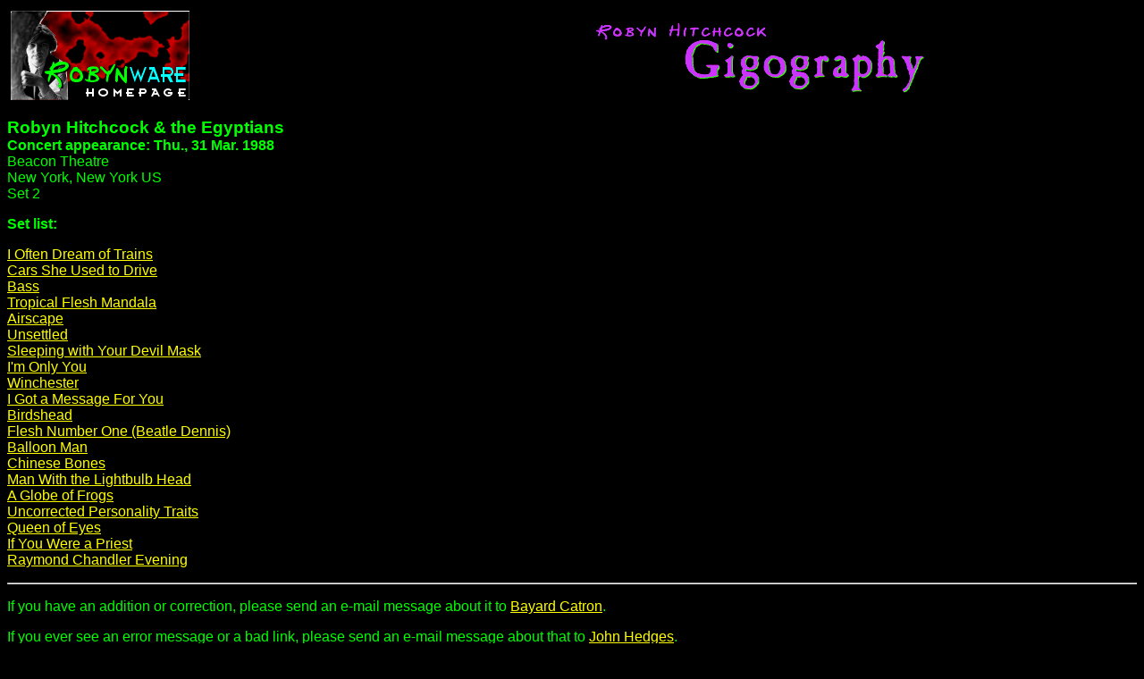

--- FILE ---
content_type: text/html
request_url: http://www.jh3.com/robyn/base/gig.asp?chubb=215
body_size: 2606
content:


<html>
<head><title>Robyn Hitchcock Gigography</title></head>
<body bgcolor="#000000" text="#00FF00" link="#FFFF00" vlink="#00FFFF">

<table border="0" cellpadding="2" width="100%">
  <tr>
    <td valign="top">
    <a href="../index.html"><img src="../home.gif" alt="Robyn Hitchcock..."
    WIDTH="200" HEIGHT="100"></a></td>
    <td align="center">
    <img src="../gig.gif" alt="Gigography" WIDTH="400" HEIGHT="90">
  </td>
  </tr>
</table>


      <p><font face="Arial,Helvetica"><strong>
<big>Robyn Hitchcock & the Egyptians</big> <br>Concert appearance: Thu., 31 Mar. 1988</strong><br>Beacon Theatre<br>New York, New York US<br>Set 2</font></p>
          <p><font face="Arial,Helvetica"><strong>Set list:</strong></font></p>
          <p><font face="Arial,Helvetica">
<a href="song.asp?squid=288">I Often Dream of Trains</a><br><a href="song.asp?squid=115">Cars She Used to Drive</a><br><a href="song.asp?squid=35">Bass</a><br><a href="song.asp?squid=640">Tropical Flesh Mandala</a><br><a href="song.asp?squid=60">Airscape</a><br><a href="song.asp?squid=649">Unsettled</a><br><a href="song.asp?squid=559">Sleeping with Your Devil Mask</a><br><a href="song.asp?squid=313">I'm Only You</a><br><a href="song.asp?squid=689">Winchester</a><br><a href="song.asp?squid=282">I Got a Message For You</a><br><a href="song.asp?squid=81">Birdshead</a><br><a href="song.asp?squid=217">Flesh Number One (Beatle Dennis)</a><br><a href="song.asp?squid=33">Balloon Man</a><br><a href="song.asp?squid=722">Chinese Bones</a><br><a href="song.asp?squid=407">Man With the Lightbulb Head</a><br><a href="song.asp?squid=240">A Globe of Frogs</a><br><a href="song.asp?squid=645">Uncorrected Personality Traits</a><br><a href="song.asp?squid=494">Queen of Eyes</a><br><a href="song.asp?squid=322">If You Were a Priest</a><br><a href="song.asp?squid=504">Raymond Chandler Evening</a><br></font></p>
      <p><font face="Arial,Helvetica">
</font></p>
<hr>

<p><font face="Arial,Helvetica">If you have an addition or correction, please send an
e-mail message about it to <a href="mailto:glasshotel@hotSPAMSPAMBAKEDBEANSANDSPAMmail.com">Bayard Catron</a>.
</font></p>

<p><font face="Arial,Helvetica">If you ever see an error message or a bad link,
please send an e-mail message about that to <a href="mailto:robynbaser@jhWONDERFULSPAMBEAUTIFULSPAM3.com">John Hedges</a>.
</font></p>

<p><b><a href="default.asp"><font face="Arial,Helvetica">Back to Query Page</font></a></b><br>
<b><a href="../index.html"><font face="Arial,Helvetica">Back to Main Page</font></a></b></p>
</body>
</html>
